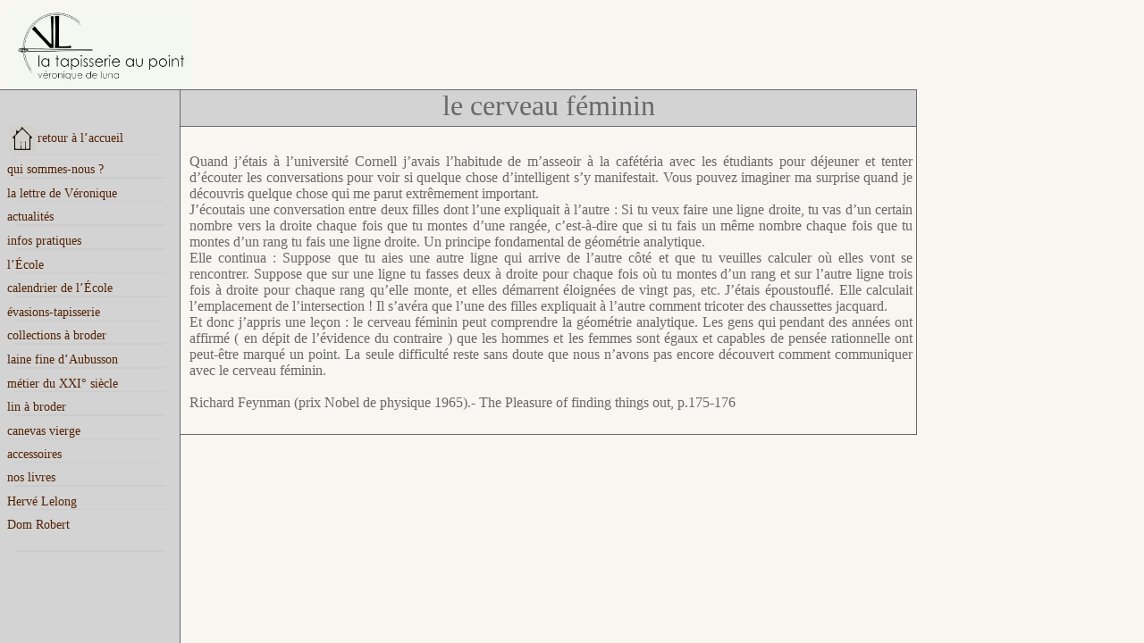

--- FILE ---
content_type: text/html
request_url: http://point-contrepoint.com/pelemele/cerveaufeminin.php
body_size: 5401
content:
<!DOCTYPE html>
<html lang="fr">
	<head>
		<meta http-equiv="content-type" content="text/html; charset=utf-8" />
		<meta name="keywords" content="tapisserie, aiguille, stages, cours, apprendre, gobelin, point">
		<title>cerveau f&eacute;minin - la tapisserie au point - Veronique de Luna</title>
		<link rel="stylesheet" type="text/css" href="/css/grille.css" />
		<link rel="stylesheet" type="text/css" href="/css/cssreset.css" />
		<link rel="stylesheet" type="text/css" href="/css/style.css" />
			<!--[if IE]>
<link rel="stylesheet" type="text/css" href="/css/grille-ie.css" />
<link rel="stylesheet" type="text/css" href="/css/style-ie.css" />
<![endif]-->
	</head>
	<body>
		
<!--conteneur-->
		<div class="conteneur24">
				
<!--logo-->
			<div class="logo">
			<!--[if IE]>
				<img src="../img/logo-ie.jpg">
<![endif]-->
<!--[if !IE]>-->
				<img src="../img/logo.png">
				<![endif]-->
			</div>
<!--navigation-->
			<div class="navfond">
				<div class="nav">
			
<style type="text/css">
A:link {text-decoration: none!important; color:#542305; font-family:Century Gothic; font-size:90%; }
A:visited {text-decoration:none; color:#542305;}
A:active {text-decoration:none; color:#542305;}
A:hover {text-decoration: none; color:brown!important;}
</style>

<ul>
<br>
<a href="/index.php">
<li style="margin-top:20px;">
<img src="/img/maison.jpg" style="width:30px;">retour &agrave; l&rsquo;accueil</li>
</a>



<hr>

<a href="/qui.php">
<li>qui sommes-nous ?</li>
</a>

<hr>

<a href="/lettre/lettre.php">
<li>la lettre de V&eacute;ronique</span></li>
</a>

<hr>

<a href="/nouvelles/actualites.php">
<li>actualit&eacute;s</li>
</a>

<hr>

<a href="/infos.php">
<li>infos pratiques</li>
</a>

<hr>

<a href="/enseignement/enseignement.php">
<li>l&rsquo;&Eacute;cole</li>
</a>

<hr>

<a href="/enseignement/cours/calendrier.php">
<li>calendrier de l&rsquo;&Eacute;cole</li>
</a>

<hr>

<a href="/evasions/evasions.php">
<li>&eacute;vasions-tapisserie</li>
</a>

<hr>


<a href="/collections/collections.php">
<li>collections &agrave; broder</li>
</a>

<hr>

<a href="/materiel/matierespremieres/laine.php">
<li>laine fine d&rsquo;Aubusson</li>
</a>

<hr>


<a href="/materiel/accessoires/metiermoderne.php">
<li>m&eacute;tier du XXI&deg; si&egrave;cle</li>
</a>

<hr>


<a href="/materiel/matierespremieres/lin.php">
<li>lin &agrave; broder</li>
</a>

<hr>

<a href="/materiel/matierespremieres/canevasvierge.php">
<li>canevas vierge</li>
</a>

<hr>

<a href="/materiel/accessoires/accessoires.php">
<li>accessoires</li>

<hr>

<a href="/edition/edition.php">
<li>nos livres</li>
</a>

<hr>

<a href="/collections/hervelelong/hl/hl.php">
<li>Herv&eacute; Lelong</li>
</a>

<hr>

<a href="/collections/domrobert/leskitsdedomrobert.php">
<li style="margin-bottom:20px;">Dom Robert</li>
</a>

<hr>
</ul>



				</div>
			</div>
			<!--fin de nav-->
			
				<!--titre de la page-->
			<div class="titrepage">
le cerveau f&eacute;minin
</div>

<!--cadre du contenu-->
				<div class="contenu">
					
<!--------------------------------------------------------------------------------------------->
<!--D&eacute;but du contenu-->
Quand j&rsquo;&eacute;tais &agrave; l&rsquo;universit&eacute; Cornell j&rsquo;avais l&rsquo;habitude de m&rsquo;asseoir &agrave; la caf&eacute;t&eacute;ria avec les &eacute;tudiants pour d&eacute;jeuner et tenter d&rsquo;&eacute;couter les conversations pour voir si quelque chose d&rsquo;intelligent s&rsquo;y manifestait. Vous pouvez imaginer ma surprise quand je d&eacute;couvris quelque chose qui me parut extr&ecirc;mement important.<br>
J&rsquo;&eacute;coutais une conversation entre deux filles dont l&rsquo;une expliquait &agrave; l&rsquo;autre : Si tu veux faire une ligne droite, tu vas d&rsquo;un certain nombre vers la droite chaque fois que tu montes d&rsquo;une rang&eacute;e, c&rsquo;est-&agrave;-dire que si tu fais un m&ecirc;me nombre chaque fois que tu montes d&rsquo;un rang tu fais une ligne droite. Un principe fondamental de g&eacute;om&eacute;trie analytique.<br>
Elle continua : Suppose que tu aies une autre ligne qui arrive de l&rsquo;autre c&ocirc;t&eacute; et que tu veuilles calculer où elles vont se rencontrer. Suppose que sur une ligne tu fasses deux &agrave; droite pour chaque fois où tu montes d&rsquo;un rang et sur l&rsquo;autre ligne trois fois &agrave; droite pour chaque rang qu&rsquo;elle monte, et elles d&eacute;marrent &eacute;loign&eacute;es de vingt pas, etc. J&rsquo;&eacute;tais &eacute;poustoufl&eacute;. Elle calculait l&rsquo;emplacement de l&rsquo;intersection ! Il s&rsquo;av&eacute;ra que l&rsquo;une des filles expliquait &agrave; l&rsquo;autre comment tricoter des chaussettes jacquard.<br>
Et donc j&rsquo;appris une le&ccedil;on : le cerveau f&eacute;minin peut comprendre la g&eacute;om&eacute;trie analytique. Les gens qui pendant des ann&eacute;es ont affirm&eacute; ( en d&eacute;pit de l&rsquo;&eacute;vidence du contraire ) que les hommes et les femmes sont &eacute;gaux et capables de pens&eacute;e rationnelle ont peut-&ecirc;tre marqu&eacute; un point. La seule difficult&eacute; reste sans doute que nous n&rsquo;avons pas encore d&eacute;couvert comment communiquer avec le cerveau f&eacute;minin.<br>
<br>
Richard Feynman (prix Nobel de physique 1965).- The Pleasure of finding things out, p.175-176<br>
<br>
<br>




     <!--fin de contenu-->
			</div>
		</div>
	</body>
</html>

--- FILE ---
content_type: text/css
request_url: http://point-contrepoint.com/css/grille.css
body_size: 9833
content:


html {
margin:0;
padding:0;
height:100%;
width:100%;
font-size:100%;
position:absolute;
}

body {
margin:0;
padding:0;
height:100%;
width:100%;
font-size:100%;
width: 1024px;
position:absolute;
border:0px;
background-color: #F7F6F1;
color: #696969;
font-family: Georgia, serif;
oncontextmenu: return false;
border:0;
}

.logo {
position:fixed;
margin-left:0;
top:0;
left:0;
height:100px;
width:1024px;
margin-bottom:0;
background-color:#F7F6F1;
z-index:1;
}

.logo img {
width:206px;
height:90px;
margin-right:823px;
}

.nav {
position:fixed;
display: inline;
top:100px;
left:0;
margin-left: 0;
margin-right: 0;
padding:0;
width:201px;
border-top:thin solid;
border-right:thin solid;
background-color:lightgray;
}

.navfond {
position:fixed;
top:379px;
left:0;
width:201px;
height:100%;
background-color:lightgray;
border-right:1px solid;
border-bottom:1px solid;
}

.titrepage {
position:fixed;
top:100px;
left:201px;
width:823px;
font-size:2em;
font-family: Century Gothic;
background:lightgrey;
text-align:center;
height:40px;
line-height:1.1em;
border:1px solid;
z-index:1;
}

.titrepage #pretitre {
font-size:0.7em;
background:lightgrey;
float:left;
padding-left:5px;
vertical-align:middle;
height:40px;
z-index:1;
}

.onglets { 
margin-top:10px; 
margin-left:-20px;
width:98%;
background-color:#F7F6F1;
font-size:100%;
padding-left:10px;
padding-right:35px;
border-bottom:3px solid;
}

.onglets ul { list-style:none; }
.onglets ul li { font-family:Century Gothic; display: inline; text-decoration:none; }
.onglets a:link { color:dimgrey; text-decoration:none; font-size:100%; margin-left: 0.375%; } 
.onglets a:hover {text-decoration: none; color:brown!important; background-color:#F7F6F1;}
.onglets #current a {background-color: #F7F6F1; border: 1px solid; font-size: 18px; color:dimgray;}

.contenu {
position:relative;
top:20px;
left:200px;
padding:1%;
border-left:1px solid;
background-color:#F7F6F1;
text-align: justify;
margin-top:3%;
width:79%;
overflow:auto;
z-index:0;
}

.notekit {
clear:both;
border:1px solid;
width: 800px;
background:#F7F6F1;
margin-bottom:6%;
}

.footer {
width: auto;
margin-left:200px;
background:#F7F6F1;
border:1px 0;
}
/* `Conteneur
----------------------------------------------------------------------------------------------------*/
.conteneur24 {
position:absolute;
top:110px;
left:0;
width:1024px;
margin-left: 0;
margin-right: 0;
overflow:hidden;
border: 1px solid;
background: F7F6F1;
}
/* `Grid >> Global
----------------------------------------------------------------------------------------------------*/
.g1,
.g2,
.g3,
.g4,
.g5,
.g6,
.g7,
.g8,
.g9,
.g10,
.g11,
.g12,
.g13,
.g14,
.g15,
.g16,
.g17,
.g18,
.g19,
.g20,
.g21,
.g22,
.g23,
.g24 {
display: inline;
float: left;
text-align: justify;
margin-left: 0.375%;
margin-right: 0.375%;
}
.push1, .pull1,
.push2, .pull2,
.push3, .pull3,
.push4, .pull4,
.push5, .pull5,
.push6, .pull6,
.push7, .pull7,
.push8, .pull8,
.push9, .pull9,
.push10, .pull10,
.push11, .pull11,
.push12, .pull12,
.push13, .pull13,
.push14, .pull14,
.push15, .pull15,
.push16, .pull16,
.push17, .pull17,
.push18, .pull18,
.push19, .pull19,
.push20, .pull20,
.push21, .pull21,
.push22, .pull22,
.push23, .pull23 {
position: relative;
}
/* `Grid >> Children (Alpha ~ First, Omega ~ Last)
----------------------------------------------------------------------------------------------------*/
.alpha {
margin-left: 0;
}
.omega {
margin-right: 0;
}
/* `Grid >> 24 Columns
----------------------------------------------------------------------------------------------------*/
.conteneur24 .g1 {
width: 3.125%;
}
.conteneur24 .g2 {
width: 7.291%;
}
.conteneur24 .g3 {
width: 11.458%;
}
.conteneur24 .g4 {
width: 15.625%;
}
.conteneur24 .g5 {
width: 19.791%;
}
.conteneur24 .g6 {
width: 23.958%;
}
.conteneur24 .g7 {
width: 28.125%;
}
.conteneur24 .g8 {
width: 32.291%;
}
.conteneur24 .g9 {
width: 36.458%;
}
.conteneur24 .g10 {
width: 40.625%;
}
.conteneur24 .g11 {
width: 44.791%;
}
.conteneur24 .g12 {
width: 48.958%;
}
.conteneur24 .g13 {
width: 53.125%;
}
.conteneur24 .g14 {
width: 57.291%;
}
.conteneur24 .g15 {
width: 61.458%;
}
.conteneur24 .g16 {
width: 65.625%;
}
.conteneur24 .g17 {
width: 69.791%;
}
.conteneur24 .g18 {
width: 73.958%;
}
.conteneur24 .g19 {
width: 78.125%;
}
.conteneur24 .g20 {
width: 82.291%;
}
.conteneur24 .g21 {
width: 86.458%;
}
.conteneur24 .g22 {
width: 90.625%;
}
.conteneur24 .g23 {
width: 94.791%;
}
.conteneur24 .g24 {
width: 98.958%;
}
/* `Prefix Extra Space >> 24 Columns
----------------------------------------------------------------------------------------------------*/
.conteneur24 .prefix1 {
padding-left: 4.166%;
}
.conteneur24 .prefix2 {
padding-left: 8.333%;
}
.conteneur24 .prefix3 {
padding-left: 12.5%;
}
.conteneur24 .prefix4 {
padding-left: 16.666%;
}
.conteneur24 .prefix5 {
padding-left: 20.833%;
}
.conteneur24 .prefix6 {
padding-left: 25%;
}
.conteneur24 .prefix7 {
padding-left: 29.166%;
}
.conteneur24 .prefix8 {
padding-left: 33.333%;
}
.conteneur24 .prefix9 {
padding-left: 37.5%;
}
.conteneur24 .prefix10 {
padding-left: 41.666%;
}
.conteneur24 .prefix11 {
padding-left: 45.833%;
}
.conteneur24 .prefix12 {
padding-left: 50%;
}
.conteneur24 .prefix13 {
padding-left: 54.166%;
}
.conteneur24 .prefix14 {
padding-left: 58.333%;
}
.conteneur24 .prefix15 {
padding-left: 62.5%;
}
.conteneur24 .prefix16 {
padding-left: 66.666%;
}
.conteneur24 .prefix17 {
padding-left: 70.833%;
}
.conteneur24 .prefix18 {
padding-left: 75%;
}
.conteneur24 .prefix19 {
padding-left: 79.166%;
}
.conteneur24 .prefix20 {
padding-left: 83.333%;
}
.conteneur24 .prefix21 {
padding-left: 87.5%;
}
.conteneur24 .prefix22 {
padding-left: 91.666%;
}
.conteneur24 .prefix23 {
padding-left: 95.833%;
}
/* `Suffix Extra Space >> 24 Columns
----------------------------------------------------------------------------------------------------*/
.conteneur24 .suffix1 {
padding-right: 16.666%;
}
.conteneur24 .suffix2 {
padding-right: 8.333%;
}
.conteneur24 .suffix3 {
padding-right: 12.5%;
}
.conteneur24 .suffix4 {
padding-right: 16.666%;
}
.conteneur24 .suffix5 {
padding-right: 20.833%;
}
.conteneur24 .suffix6 {
padding-right: 25%;
}
.conteneur24 .suffix7 {
padding-right: 29.166%;
}
.conteneur24 .suffix8 {
padding-right: 33.333%;
}
.conteneur24 .suffix9 {
padding-right: 37.5%;
}
.conteneur24 .suffix10 {
padding-right: 41.666%;
}
.conteneur24 .suffix11 {
padding-right: 45.833%;
}
.conteneur24 .suffix12 {
padding-right: 50%;
}
.conteneur24 .suffix13 {
padding-right: 54.166%;
}
.conteneur24 .suffix14 {
padding-right: 58.333%;
}
.conteneur24 .suffix15 {
padding-right: 62.5%;
}
.conteneur24 .suffix16 {
padding-right: 66.666%;
}
.conteneur24 .suffix17 {
padding-right: 70.833%;
}
.conteneur24 .suffix18 {
padding-right: 75%;
}
.conteneur24 .suffix19 {
padding-right: 79.166%;
}
.conteneur24 .suffix20 {
padding-right: 83.333%;
}
.conteneur24 .suffix21 {
padding-right: 87.5%;
}
.conteneur24 .suffix22 {
padding-right: 91.666%;
}
.conteneur24 .suffix23 {
padding-right: 95.833%;
}
/* `Push Space >> 24 Columns
----------------------------------------------------------------------------------------------------*/
.conteneur24 .push1 {
left: 16.666%;
}
.conteneur24 .push2 {
left: 8.333%;
}
.conteneur24 .push3 {
left: 12.5%;
}
.conteneur24 .push4 {
left: 16.666%;
}
.conteneur24 .push5 {
left: 20.833%;
}
.conteneur24 .push6 {
left: 25%;
}
.conteneur24 .push7 {
left: 29.166%;
}
.conteneur24 .push8 {
left: 33.333%;
}
.conteneur24 .push9 {
left: 37.5%;
}
.conteneur24 .push10 {
left: 41.666%;
}
.conteneur24 .push11 {
left: 45.833%;
}
.conteneur24 .push12 {
left: 50%;
}
.conteneur24 .push13 {
left: 54.166%;
}
.conteneur24 .push14 {
left: 58.333%;
}
.conteneur24 .push15 {
left: 62.5%;
}
.conteneur24 .push16 {
left: 66.666%;
}
.conteneur24 .push17 {
left: 70.833%;
}
.conteneur24 .push18 {
left: 75%;
}
.conteneur24 .push19 {
left: 79.166%;
}
.conteneur24 .push20 {
left: 83.333%;
}
.conteneur24 .push21 {
left: 87.5%;
}
.conteneur24 .push22 {
left: 91.666%;
}
.conteneur24 .push23 {
left: 95.833%;
}
/* `Pull Space >> 24 Columns
----------------------------------------------------------------------------------------------------*/
.conteneur24 .pull1 {
left: -16.666%;
}
.conteneur24 .pull2 {
left: -8.333%;
}
.conteneur24 .pull3 {
left: -12.5%;
}
.conteneur24 .pull4 {
left: -16.666%;
}
.conteneur24 .pull5 {
left: -20.833%;
}
.conteneur24 .pull6 {
left: -25%;
}
.conteneur24 .pull7 {
left: -29.166%;
}
.conteneur24 .pull8 {
left: -33.333%;
}
.conteneur24 .pull9 {
left: -37.5%;
}
.conteneur24 .pull10 {
left: -41.666%;
}
.conteneur24 .pull11 {
left: -45.833%;
}
.conteneur24 .pull12 {
left: -50%;
}
.conteneur24 .pull13 {
left: -54.166%;
}
.conteneur24 .pull14 {
left: -58.333%;
}
.conteneur24 .pull15 {
left: -62.5%;
}
.conteneur24 .pull16 {
left: -66.666%;
}
.conteneur24 .pull17 {
left: -70.833%;
}
.conteneur24 .pull18 {
left: -75%;
}
.conteneur24 .pull19 {
left: -79.166%;
}
.conteneur24 .pull20 {
left: -83.833%;
}
.conteneur24 .pull21 {
left: -87.5%;
}
.conteneur24 .pull22 {
left: -91.666%;
}
.conteneur24 .pull23 {
left: -95.833%;
}
/* `Clear Floated Elements
----------------------------------------------------------------------------------------------------*/
/* http://sonspring.com/journal/clearing-floats */
.clear {
clear: both;
display: block;
overflow: hidden;
visibility: hidden;
width: 0;
height: 0;
}
/* http://www.yuiblog.com/blog/2010/09/27/clearfix-reloaded-overflowhidden-demystified */
.clearfix:before,
.clearfix:after,
.conteneur24:before,
.conteneur24:after {
content: '.';
display: block;
overflow: hidden;
visibility: hidden;
font-size: 0;
line-height: 0;
width: 0;
height: 0;
}
.clearfix:after,
.conteneur24:after {
clear: both;
}
/*
The following zoom:1 rule is specifically for IE6 + IE7.
Move to separate stylesheet if invalid CSS is a problem.
*/
.clearfix,
.conteneur24 {
zoom: 1;
}

--- FILE ---
content_type: text/css
request_url: http://point-contrepoint.com/css/style.css
body_size: 2135
content:

/* `Base
----------------------------------------------------------------------------------------------------*/

.lien {
text-decoration:underline;
font-family:Times New Roman;
font-size:1.2em;
}


hr {
  border: 0 #ccc solid;
  border-top-width: 0.1em;
  clear: both;
  height: 0;
}

img {
	width:100%;
	max-width: 100%;
	margin:1%;
}

.lettrine {
font-family: Georgia;
font-size: 26px;
}

.ltpvdl {
font-family: 'Century Gothic', sans-serif;
font-size:1.1em;
}

h1  {
font-size:1.8em;
}

h2  {
font-size:1.5em;
}

h3  {
font-size:1.4em;
}

h4  {
font-size:1.3em;
}

h5  {
font-size:1.2em;
}

h6  {
font-size:1em;
}

/
*****************************
navigonglets
*****************************
/
#onglets {margin:0; padding:0;}
#onglets li {list-style: none; float: left; margin:0; line-height: 20px;
 font-size: 12px; white-space: nowrap; margin-left: 1px; padding-left: 1px;}
#onglets a {display: block; text-decoration: none; font-weight: bold; border: 1px solid;
 border-color: #FFF #333 #333 #FFF; background: #CCC; color: #333; margin:2px; width: 1em;}
html>body #onglets a {width:auto;} 
#onglets a:hover {background-color: #FFFFFF; color: #990033; border-color: #000 #CCC #CCC #000; font-size: 12px;}
#onglets #current, #onglets #current a {background-color: #F7F6F1; border-top: 1px solid; border-left: 1px solid; border-right: 1px solid; border-bottom: none; font-size: 14px; color: black;}


body a:link { text-decoration:underline; }
body a:visited { text-decoration:underline; color:#542305; }
body a:hover { text-decoration:underline; background-color:lightgrey; }

/* `Titres
----------------------------------------------------------------------------------------------------*/


/* `Espacement
----------------------------------------------------------------------------------------------------*/

ol {
  list-style: decimal;
}

ul {
  list-style-type: none;
}



p { overflow: auto; padding: 1em 0.5em; text-align: justify; margin-bottom: 1em; margin-left: 0.5em;
}

dl,
hr,
h1,
h2,
h3,
h4,
h5,
h6,
ol,
ul,
pre,
table,
address,
fieldset,
figure {
  margin-bottom: 0.5em;
  margin-left: 0.5em;
  margin-right: 0.5em;
}